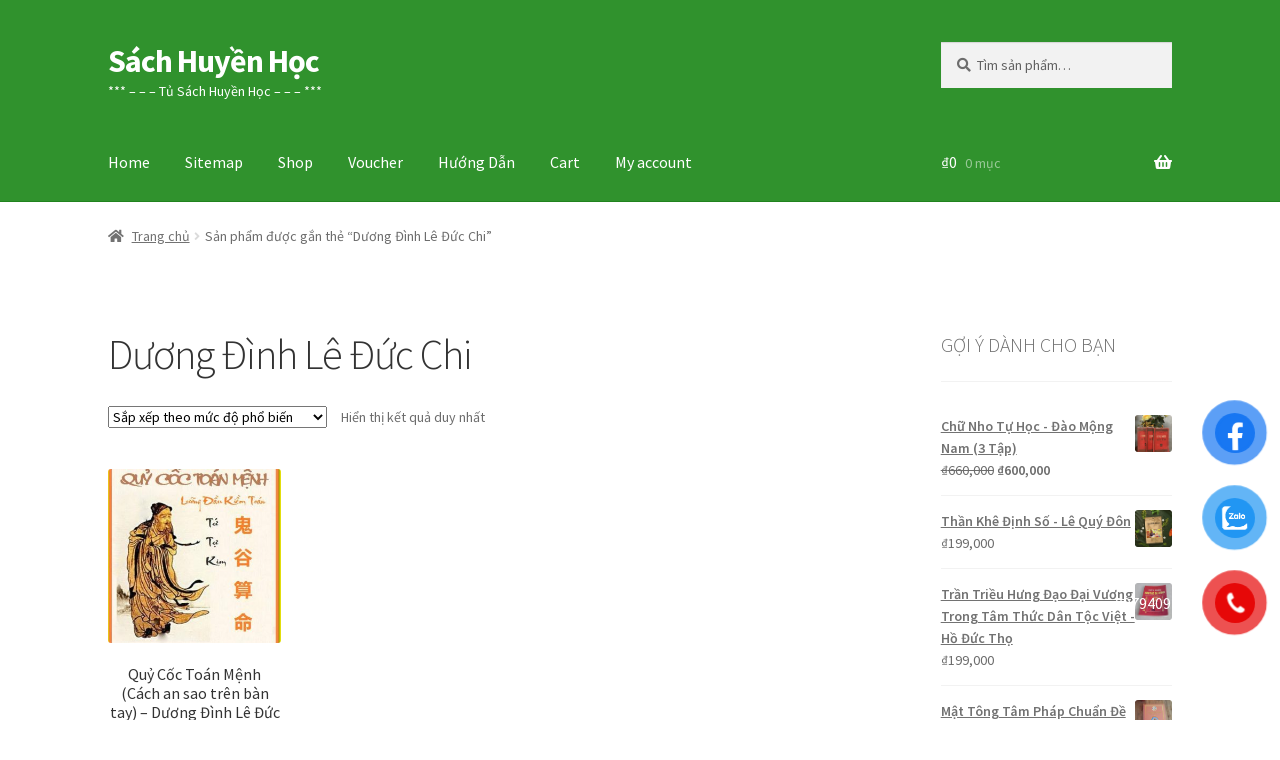

--- FILE ---
content_type: text/html; charset=UTF-8
request_url: https://sachhuyenhoc.info/tu-khoa/duong-dinh-le-duc-chi/
body_size: 16895
content:

<!doctype html>
<html lang="vi">
<head>
<meta charset="UTF-8">
<meta name="viewport" content="width=device-width, initial-scale=1">
<link rel="profile" href="https://gmpg.org/xfn/11">
<link rel="pingback" href="https://sachhuyenhoc.info/xmlrpc.php">

<meta name='robots' content='index, follow, max-image-preview:large, max-snippet:-1, max-video-preview:-1' />

	<!-- This site is optimized with the Yoast SEO plugin v26.8 - https://yoast.com/product/yoast-seo-wordpress/ -->
	<title>Dương Đình Lê Đức Chi Archives - Sách Huyền Học</title>
	<link rel="canonical" href="https://sachhuyenhoc.info/tu-khoa/duong-dinh-le-duc-chi/" />
	<meta property="og:locale" content="vi_VN" />
	<meta property="og:type" content="article" />
	<meta property="og:title" content="Dương Đình Lê Đức Chi Archives - Sách Huyền Học" />
	<meta property="og:url" content="https://sachhuyenhoc.info/tu-khoa/duong-dinh-le-duc-chi/" />
	<meta property="og:site_name" content="Sách Huyền Học" />
	<meta name="twitter:card" content="summary_large_image" />
	<meta name="twitter:site" content="@Cashflowtphcm" />
	<script type="application/ld+json" class="yoast-schema-graph">{"@context":"https://schema.org","@graph":[{"@type":"CollectionPage","@id":"https://sachhuyenhoc.info/tu-khoa/duong-dinh-le-duc-chi/","url":"https://sachhuyenhoc.info/tu-khoa/duong-dinh-le-duc-chi/","name":"Dương Đình Lê Đức Chi Archives - Sách Huyền Học","isPartOf":{"@id":"https://sachhuyenhoc.info/#website"},"primaryImageOfPage":{"@id":"https://sachhuyenhoc.info/tu-khoa/duong-dinh-le-duc-chi/#primaryimage"},"image":{"@id":"https://sachhuyenhoc.info/tu-khoa/duong-dinh-le-duc-chi/#primaryimage"},"thumbnailUrl":"https://sachhuyenhoc.info/wp-content/uploads/2020/05/quy-coc-toan-menh.jpg","breadcrumb":{"@id":"https://sachhuyenhoc.info/tu-khoa/duong-dinh-le-duc-chi/#breadcrumb"},"inLanguage":"vi"},{"@type":"ImageObject","inLanguage":"vi","@id":"https://sachhuyenhoc.info/tu-khoa/duong-dinh-le-duc-chi/#primaryimage","url":"https://sachhuyenhoc.info/wp-content/uploads/2020/05/quy-coc-toan-menh.jpg","contentUrl":"https://sachhuyenhoc.info/wp-content/uploads/2020/05/quy-coc-toan-menh.jpg","width":558,"height":829},{"@type":"BreadcrumbList","@id":"https://sachhuyenhoc.info/tu-khoa/duong-dinh-le-duc-chi/#breadcrumb","itemListElement":[{"@type":"ListItem","position":1,"name":"Home","item":"https://sachhuyenhoc.info/"},{"@type":"ListItem","position":2,"name":"Dương Đình Lê Đức Chi"}]},{"@type":"WebSite","@id":"https://sachhuyenhoc.info/#website","url":"https://sachhuyenhoc.info/","name":"Sách Huyền Học","description":"***    - - - Tủ Sách Huyền Học - - -    ***","publisher":{"@id":"https://sachhuyenhoc.info/#organization"},"potentialAction":[{"@type":"SearchAction","target":{"@type":"EntryPoint","urlTemplate":"https://sachhuyenhoc.info/?s={search_term_string}"},"query-input":{"@type":"PropertyValueSpecification","valueRequired":true,"valueName":"search_term_string"}}],"inLanguage":"vi"},{"@type":"Organization","@id":"https://sachhuyenhoc.info/#organization","name":"SÁCH HUYỀN HỌC","url":"https://sachhuyenhoc.info/","logo":{"@type":"ImageObject","inLanguage":"vi","@id":"https://sachhuyenhoc.info/#/schema/logo/image/","url":"https://sachhuyenhoc.info/wp-content/uploads/2020/07/Logo-sach-huyen-hoc.jpg","contentUrl":"https://sachhuyenhoc.info/wp-content/uploads/2020/07/Logo-sach-huyen-hoc.jpg","width":2126,"height":2126,"caption":"SÁCH HUYỀN HỌC"},"image":{"@id":"https://sachhuyenhoc.info/#/schema/logo/image/"},"sameAs":["https://www.facebook.com/sachhuyenhoccom/","https://x.com/Cashflowtphcm","https://www.instagram.com/sachhuyenhoc/","https://www.linkedin.com/in/truongvantuan/","https://www.pinterest.com/cabntsch/","https://www.youtube.com/channel/UCKd1emFcHrf9VM5gvSRnVCQ"]}]}</script>
	<!-- / Yoast SEO plugin. -->


<link rel='dns-prefetch' href='//fonts.googleapis.com' />
<link rel="alternate" type="application/rss+xml" title="Dòng thông tin Sách Huyền Học &raquo;" href="https://sachhuyenhoc.info/feed/" />
<link rel="alternate" type="application/rss+xml" title="Sách Huyền Học &raquo; Dòng bình luận" href="https://sachhuyenhoc.info/comments/feed/" />
<link rel="alternate" type="application/rss+xml" title="Nguồn cấp Sách Huyền Học &raquo; Dương Đình Lê Đức Chi Thẻ" href="https://sachhuyenhoc.info/tu-khoa/duong-dinh-le-duc-chi/feed/" />
<style id='wp-img-auto-sizes-contain-inline-css'>
img:is([sizes=auto i],[sizes^="auto," i]){contain-intrinsic-size:3000px 1500px}
/*# sourceURL=wp-img-auto-sizes-contain-inline-css */
</style>

<style id='wp-emoji-styles-inline-css'>

	img.wp-smiley, img.emoji {
		display: inline !important;
		border: none !important;
		box-shadow: none !important;
		height: 1em !important;
		width: 1em !important;
		margin: 0 0.07em !important;
		vertical-align: -0.1em !important;
		background: none !important;
		padding: 0 !important;
	}
/*# sourceURL=wp-emoji-styles-inline-css */
</style>
<link rel='stylesheet' id='wp-block-library-css' href='https://sachhuyenhoc.info/wp-includes/css/dist/block-library/style.min.css?ver=6.9' media='all' />
<link rel='stylesheet' id='wc-blocks-style-css' href='https://sachhuyenhoc.info/wp-content/plugins/woocommerce/assets/client/blocks/wc-blocks.css?ver=wc-10.4.3' media='all' />
<style id='global-styles-inline-css'>
:root{--wp--preset--aspect-ratio--square: 1;--wp--preset--aspect-ratio--4-3: 4/3;--wp--preset--aspect-ratio--3-4: 3/4;--wp--preset--aspect-ratio--3-2: 3/2;--wp--preset--aspect-ratio--2-3: 2/3;--wp--preset--aspect-ratio--16-9: 16/9;--wp--preset--aspect-ratio--9-16: 9/16;--wp--preset--color--black: #000000;--wp--preset--color--cyan-bluish-gray: #abb8c3;--wp--preset--color--white: #ffffff;--wp--preset--color--pale-pink: #f78da7;--wp--preset--color--vivid-red: #cf2e2e;--wp--preset--color--luminous-vivid-orange: #ff6900;--wp--preset--color--luminous-vivid-amber: #fcb900;--wp--preset--color--light-green-cyan: #7bdcb5;--wp--preset--color--vivid-green-cyan: #00d084;--wp--preset--color--pale-cyan-blue: #8ed1fc;--wp--preset--color--vivid-cyan-blue: #0693e3;--wp--preset--color--vivid-purple: #9b51e0;--wp--preset--gradient--vivid-cyan-blue-to-vivid-purple: linear-gradient(135deg,rgb(6,147,227) 0%,rgb(155,81,224) 100%);--wp--preset--gradient--light-green-cyan-to-vivid-green-cyan: linear-gradient(135deg,rgb(122,220,180) 0%,rgb(0,208,130) 100%);--wp--preset--gradient--luminous-vivid-amber-to-luminous-vivid-orange: linear-gradient(135deg,rgb(252,185,0) 0%,rgb(255,105,0) 100%);--wp--preset--gradient--luminous-vivid-orange-to-vivid-red: linear-gradient(135deg,rgb(255,105,0) 0%,rgb(207,46,46) 100%);--wp--preset--gradient--very-light-gray-to-cyan-bluish-gray: linear-gradient(135deg,rgb(238,238,238) 0%,rgb(169,184,195) 100%);--wp--preset--gradient--cool-to-warm-spectrum: linear-gradient(135deg,rgb(74,234,220) 0%,rgb(151,120,209) 20%,rgb(207,42,186) 40%,rgb(238,44,130) 60%,rgb(251,105,98) 80%,rgb(254,248,76) 100%);--wp--preset--gradient--blush-light-purple: linear-gradient(135deg,rgb(255,206,236) 0%,rgb(152,150,240) 100%);--wp--preset--gradient--blush-bordeaux: linear-gradient(135deg,rgb(254,205,165) 0%,rgb(254,45,45) 50%,rgb(107,0,62) 100%);--wp--preset--gradient--luminous-dusk: linear-gradient(135deg,rgb(255,203,112) 0%,rgb(199,81,192) 50%,rgb(65,88,208) 100%);--wp--preset--gradient--pale-ocean: linear-gradient(135deg,rgb(255,245,203) 0%,rgb(182,227,212) 50%,rgb(51,167,181) 100%);--wp--preset--gradient--electric-grass: linear-gradient(135deg,rgb(202,248,128) 0%,rgb(113,206,126) 100%);--wp--preset--gradient--midnight: linear-gradient(135deg,rgb(2,3,129) 0%,rgb(40,116,252) 100%);--wp--preset--font-size--small: 14px;--wp--preset--font-size--medium: 23px;--wp--preset--font-size--large: 26px;--wp--preset--font-size--x-large: 42px;--wp--preset--font-size--normal: 16px;--wp--preset--font-size--huge: 37px;--wp--preset--spacing--20: 0.44rem;--wp--preset--spacing--30: 0.67rem;--wp--preset--spacing--40: 1rem;--wp--preset--spacing--50: 1.5rem;--wp--preset--spacing--60: 2.25rem;--wp--preset--spacing--70: 3.38rem;--wp--preset--spacing--80: 5.06rem;--wp--preset--shadow--natural: 6px 6px 9px rgba(0, 0, 0, 0.2);--wp--preset--shadow--deep: 12px 12px 50px rgba(0, 0, 0, 0.4);--wp--preset--shadow--sharp: 6px 6px 0px rgba(0, 0, 0, 0.2);--wp--preset--shadow--outlined: 6px 6px 0px -3px rgb(255, 255, 255), 6px 6px rgb(0, 0, 0);--wp--preset--shadow--crisp: 6px 6px 0px rgb(0, 0, 0);}:root :where(.is-layout-flow) > :first-child{margin-block-start: 0;}:root :where(.is-layout-flow) > :last-child{margin-block-end: 0;}:root :where(.is-layout-flow) > *{margin-block-start: 24px;margin-block-end: 0;}:root :where(.is-layout-constrained) > :first-child{margin-block-start: 0;}:root :where(.is-layout-constrained) > :last-child{margin-block-end: 0;}:root :where(.is-layout-constrained) > *{margin-block-start: 24px;margin-block-end: 0;}:root :where(.is-layout-flex){gap: 24px;}:root :where(.is-layout-grid){gap: 24px;}body .is-layout-flex{display: flex;}.is-layout-flex{flex-wrap: wrap;align-items: center;}.is-layout-flex > :is(*, div){margin: 0;}body .is-layout-grid{display: grid;}.is-layout-grid > :is(*, div){margin: 0;}.has-black-color{color: var(--wp--preset--color--black) !important;}.has-cyan-bluish-gray-color{color: var(--wp--preset--color--cyan-bluish-gray) !important;}.has-white-color{color: var(--wp--preset--color--white) !important;}.has-pale-pink-color{color: var(--wp--preset--color--pale-pink) !important;}.has-vivid-red-color{color: var(--wp--preset--color--vivid-red) !important;}.has-luminous-vivid-orange-color{color: var(--wp--preset--color--luminous-vivid-orange) !important;}.has-luminous-vivid-amber-color{color: var(--wp--preset--color--luminous-vivid-amber) !important;}.has-light-green-cyan-color{color: var(--wp--preset--color--light-green-cyan) !important;}.has-vivid-green-cyan-color{color: var(--wp--preset--color--vivid-green-cyan) !important;}.has-pale-cyan-blue-color{color: var(--wp--preset--color--pale-cyan-blue) !important;}.has-vivid-cyan-blue-color{color: var(--wp--preset--color--vivid-cyan-blue) !important;}.has-vivid-purple-color{color: var(--wp--preset--color--vivid-purple) !important;}.has-black-background-color{background-color: var(--wp--preset--color--black) !important;}.has-cyan-bluish-gray-background-color{background-color: var(--wp--preset--color--cyan-bluish-gray) !important;}.has-white-background-color{background-color: var(--wp--preset--color--white) !important;}.has-pale-pink-background-color{background-color: var(--wp--preset--color--pale-pink) !important;}.has-vivid-red-background-color{background-color: var(--wp--preset--color--vivid-red) !important;}.has-luminous-vivid-orange-background-color{background-color: var(--wp--preset--color--luminous-vivid-orange) !important;}.has-luminous-vivid-amber-background-color{background-color: var(--wp--preset--color--luminous-vivid-amber) !important;}.has-light-green-cyan-background-color{background-color: var(--wp--preset--color--light-green-cyan) !important;}.has-vivid-green-cyan-background-color{background-color: var(--wp--preset--color--vivid-green-cyan) !important;}.has-pale-cyan-blue-background-color{background-color: var(--wp--preset--color--pale-cyan-blue) !important;}.has-vivid-cyan-blue-background-color{background-color: var(--wp--preset--color--vivid-cyan-blue) !important;}.has-vivid-purple-background-color{background-color: var(--wp--preset--color--vivid-purple) !important;}.has-black-border-color{border-color: var(--wp--preset--color--black) !important;}.has-cyan-bluish-gray-border-color{border-color: var(--wp--preset--color--cyan-bluish-gray) !important;}.has-white-border-color{border-color: var(--wp--preset--color--white) !important;}.has-pale-pink-border-color{border-color: var(--wp--preset--color--pale-pink) !important;}.has-vivid-red-border-color{border-color: var(--wp--preset--color--vivid-red) !important;}.has-luminous-vivid-orange-border-color{border-color: var(--wp--preset--color--luminous-vivid-orange) !important;}.has-luminous-vivid-amber-border-color{border-color: var(--wp--preset--color--luminous-vivid-amber) !important;}.has-light-green-cyan-border-color{border-color: var(--wp--preset--color--light-green-cyan) !important;}.has-vivid-green-cyan-border-color{border-color: var(--wp--preset--color--vivid-green-cyan) !important;}.has-pale-cyan-blue-border-color{border-color: var(--wp--preset--color--pale-cyan-blue) !important;}.has-vivid-cyan-blue-border-color{border-color: var(--wp--preset--color--vivid-cyan-blue) !important;}.has-vivid-purple-border-color{border-color: var(--wp--preset--color--vivid-purple) !important;}.has-vivid-cyan-blue-to-vivid-purple-gradient-background{background: var(--wp--preset--gradient--vivid-cyan-blue-to-vivid-purple) !important;}.has-light-green-cyan-to-vivid-green-cyan-gradient-background{background: var(--wp--preset--gradient--light-green-cyan-to-vivid-green-cyan) !important;}.has-luminous-vivid-amber-to-luminous-vivid-orange-gradient-background{background: var(--wp--preset--gradient--luminous-vivid-amber-to-luminous-vivid-orange) !important;}.has-luminous-vivid-orange-to-vivid-red-gradient-background{background: var(--wp--preset--gradient--luminous-vivid-orange-to-vivid-red) !important;}.has-very-light-gray-to-cyan-bluish-gray-gradient-background{background: var(--wp--preset--gradient--very-light-gray-to-cyan-bluish-gray) !important;}.has-cool-to-warm-spectrum-gradient-background{background: var(--wp--preset--gradient--cool-to-warm-spectrum) !important;}.has-blush-light-purple-gradient-background{background: var(--wp--preset--gradient--blush-light-purple) !important;}.has-blush-bordeaux-gradient-background{background: var(--wp--preset--gradient--blush-bordeaux) !important;}.has-luminous-dusk-gradient-background{background: var(--wp--preset--gradient--luminous-dusk) !important;}.has-pale-ocean-gradient-background{background: var(--wp--preset--gradient--pale-ocean) !important;}.has-electric-grass-gradient-background{background: var(--wp--preset--gradient--electric-grass) !important;}.has-midnight-gradient-background{background: var(--wp--preset--gradient--midnight) !important;}.has-small-font-size{font-size: var(--wp--preset--font-size--small) !important;}.has-medium-font-size{font-size: var(--wp--preset--font-size--medium) !important;}.has-large-font-size{font-size: var(--wp--preset--font-size--large) !important;}.has-x-large-font-size{font-size: var(--wp--preset--font-size--x-large) !important;}
/*# sourceURL=global-styles-inline-css */
</style>

<style id='classic-theme-styles-inline-css'>
/*! This file is auto-generated */
.wp-block-button__link{color:#fff;background-color:#32373c;border-radius:9999px;box-shadow:none;text-decoration:none;padding:calc(.667em + 2px) calc(1.333em + 2px);font-size:1.125em}.wp-block-file__button{background:#32373c;color:#fff;text-decoration:none}
/*# sourceURL=/wp-includes/css/classic-themes.min.css */
</style>
<link rel='stylesheet' id='storefront-gutenberg-blocks-css' href='https://sachhuyenhoc.info/wp-content/themes/storefront/assets/css/base/gutenberg-blocks.css?ver=4.6.2' media='all' />
<style id='storefront-gutenberg-blocks-inline-css'>

				.wp-block-button__link:not(.has-text-color) {
					color: #333333;
				}

				.wp-block-button__link:not(.has-text-color):hover,
				.wp-block-button__link:not(.has-text-color):focus,
				.wp-block-button__link:not(.has-text-color):active {
					color: #333333;
				}

				.wp-block-button__link:not(.has-background) {
					background-color: #eeeeee;
				}

				.wp-block-button__link:not(.has-background):hover,
				.wp-block-button__link:not(.has-background):focus,
				.wp-block-button__link:not(.has-background):active {
					border-color: #d5d5d5;
					background-color: #d5d5d5;
				}

				.wc-block-grid__products .wc-block-grid__product .wp-block-button__link {
					background-color: #eeeeee;
					border-color: #eeeeee;
					color: #333333;
				}

				.wp-block-quote footer,
				.wp-block-quote cite,
				.wp-block-quote__citation {
					color: #6d6d6d;
				}

				.wp-block-pullquote cite,
				.wp-block-pullquote footer,
				.wp-block-pullquote__citation {
					color: #6d6d6d;
				}

				.wp-block-image figcaption {
					color: #6d6d6d;
				}

				.wp-block-separator.is-style-dots::before {
					color: #333333;
				}

				.wp-block-file a.wp-block-file__button {
					color: #333333;
					background-color: #eeeeee;
					border-color: #eeeeee;
				}

				.wp-block-file a.wp-block-file__button:hover,
				.wp-block-file a.wp-block-file__button:focus,
				.wp-block-file a.wp-block-file__button:active {
					color: #333333;
					background-color: #d5d5d5;
				}

				.wp-block-code,
				.wp-block-preformatted pre {
					color: #6d6d6d;
				}

				.wp-block-table:not( .has-background ):not( .is-style-stripes ) tbody tr:nth-child(2n) td {
					background-color: #fdfdfd;
				}

				.wp-block-cover .wp-block-cover__inner-container h1:not(.has-text-color),
				.wp-block-cover .wp-block-cover__inner-container h2:not(.has-text-color),
				.wp-block-cover .wp-block-cover__inner-container h3:not(.has-text-color),
				.wp-block-cover .wp-block-cover__inner-container h4:not(.has-text-color),
				.wp-block-cover .wp-block-cover__inner-container h5:not(.has-text-color),
				.wp-block-cover .wp-block-cover__inner-container h6:not(.has-text-color) {
					color: #000000;
				}

				div.wc-block-components-price-slider__range-input-progress,
				.rtl .wc-block-components-price-slider__range-input-progress {
					--range-color: #7f54b3;
				}

				/* Target only IE11 */
				@media all and (-ms-high-contrast: none), (-ms-high-contrast: active) {
					.wc-block-components-price-slider__range-input-progress {
						background: #7f54b3;
					}
				}

				.wc-block-components-button:not(.is-link) {
					background-color: #333333;
					color: #ffffff;
				}

				.wc-block-components-button:not(.is-link):hover,
				.wc-block-components-button:not(.is-link):focus,
				.wc-block-components-button:not(.is-link):active {
					background-color: #1a1a1a;
					color: #ffffff;
				}

				.wc-block-components-button:not(.is-link):disabled {
					background-color: #333333;
					color: #ffffff;
				}

				.wc-block-cart__submit-container {
					background-color: #ffffff;
				}

				.wc-block-cart__submit-container::before {
					color: rgba(220,220,220,0.5);
				}

				.wc-block-components-order-summary-item__quantity {
					background-color: #ffffff;
					border-color: #6d6d6d;
					box-shadow: 0 0 0 2px #ffffff;
					color: #6d6d6d;
				}
			
/*# sourceURL=storefront-gutenberg-blocks-inline-css */
</style>
<link rel='stylesheet' id='cr-frontend-css-css' href='https://sachhuyenhoc.info/wp-content/plugins/customer-reviews-woocommerce/css/frontend.css?ver=5.97.0' media='all' />
<link rel='stylesheet' id='premmerce_search_css-css' href='https://sachhuyenhoc.info/wp-content/plugins/premmerce-search/assets/frontend/css/autocomplete.css?ver=6.9' media='all' />
<style id='woocommerce-inline-inline-css'>
.woocommerce form .form-row .required { visibility: visible; }
/*# sourceURL=woocommerce-inline-inline-css */
</style>
<link rel='stylesheet' id='pzf-style-css' href='https://sachhuyenhoc.info/wp-content/plugins/button-contact-vr/legacy/css/style.css?ver=1' media='all' />
<link rel='stylesheet' id='storefront-style-css' href='https://sachhuyenhoc.info/wp-content/themes/storefront/style.css?ver=4.6.2' media='all' />
<style id='storefront-style-inline-css'>

			.main-navigation ul li a,
			.site-title a,
			ul.menu li a,
			.site-branding h1 a,
			button.menu-toggle,
			button.menu-toggle:hover,
			.handheld-navigation .dropdown-toggle {
				color: #ffffff;
			}

			button.menu-toggle,
			button.menu-toggle:hover {
				border-color: #ffffff;
			}

			.main-navigation ul li a:hover,
			.main-navigation ul li:hover > a,
			.site-title a:hover,
			.site-header ul.menu li.current-menu-item > a {
				color: #ffffff;
			}

			table:not( .has-background ) th {
				background-color: #f8f8f8;
			}

			table:not( .has-background ) tbody td {
				background-color: #fdfdfd;
			}

			table:not( .has-background ) tbody tr:nth-child(2n) td,
			fieldset,
			fieldset legend {
				background-color: #fbfbfb;
			}

			.site-header,
			.secondary-navigation ul ul,
			.main-navigation ul.menu > li.menu-item-has-children:after,
			.secondary-navigation ul.menu ul,
			.storefront-handheld-footer-bar,
			.storefront-handheld-footer-bar ul li > a,
			.storefront-handheld-footer-bar ul li.search .site-search,
			button.menu-toggle,
			button.menu-toggle:hover {
				background-color: #30922d;
			}

			p.site-description,
			.site-header,
			.storefront-handheld-footer-bar {
				color: #ffffff;
			}

			button.menu-toggle:after,
			button.menu-toggle:before,
			button.menu-toggle span:before {
				background-color: #ffffff;
			}

			h1, h2, h3, h4, h5, h6, .wc-block-grid__product-title {
				color: #333333;
			}

			.widget h1 {
				border-bottom-color: #333333;
			}

			body,
			.secondary-navigation a {
				color: #6d6d6d;
			}

			.widget-area .widget a,
			.hentry .entry-header .posted-on a,
			.hentry .entry-header .post-author a,
			.hentry .entry-header .post-comments a,
			.hentry .entry-header .byline a {
				color: #727272;
			}

			a {
				color: #7f54b3;
			}

			a:focus,
			button:focus,
			.button.alt:focus,
			input:focus,
			textarea:focus,
			input[type="button"]:focus,
			input[type="reset"]:focus,
			input[type="submit"]:focus,
			input[type="email"]:focus,
			input[type="tel"]:focus,
			input[type="url"]:focus,
			input[type="password"]:focus,
			input[type="search"]:focus {
				outline-color: #7f54b3;
			}

			button, input[type="button"], input[type="reset"], input[type="submit"], .button, .widget a.button {
				background-color: #eeeeee;
				border-color: #eeeeee;
				color: #333333;
			}

			button:hover, input[type="button"]:hover, input[type="reset"]:hover, input[type="submit"]:hover, .button:hover, .widget a.button:hover {
				background-color: #d5d5d5;
				border-color: #d5d5d5;
				color: #333333;
			}

			button.alt, input[type="button"].alt, input[type="reset"].alt, input[type="submit"].alt, .button.alt, .widget-area .widget a.button.alt {
				background-color: #333333;
				border-color: #333333;
				color: #ffffff;
			}

			button.alt:hover, input[type="button"].alt:hover, input[type="reset"].alt:hover, input[type="submit"].alt:hover, .button.alt:hover, .widget-area .widget a.button.alt:hover {
				background-color: #1a1a1a;
				border-color: #1a1a1a;
				color: #ffffff;
			}

			.pagination .page-numbers li .page-numbers.current {
				background-color: #e6e6e6;
				color: #636363;
			}

			#comments .comment-list .comment-content .comment-text {
				background-color: #f8f8f8;
			}

			.site-footer {
				background-color: #f0f0f0;
				color: #6d6d6d;
			}

			.site-footer a:not(.button):not(.components-button) {
				color: #333333;
			}

			.site-footer .storefront-handheld-footer-bar a:not(.button):not(.components-button) {
				color: #ffffff;
			}

			.site-footer h1, .site-footer h2, .site-footer h3, .site-footer h4, .site-footer h5, .site-footer h6, .site-footer .widget .widget-title, .site-footer .widget .widgettitle {
				color: #333333;
			}

			.page-template-template-homepage.has-post-thumbnail .type-page.has-post-thumbnail .entry-title {
				color: #000000;
			}

			.page-template-template-homepage.has-post-thumbnail .type-page.has-post-thumbnail .entry-content {
				color: #000000;
			}

			@media screen and ( min-width: 768px ) {
				.secondary-navigation ul.menu a:hover {
					color: #ffffff;
				}

				.secondary-navigation ul.menu a {
					color: #ffffff;
				}

				.main-navigation ul.menu ul.sub-menu,
				.main-navigation ul.nav-menu ul.children {
					background-color: #21831e;
				}

				.site-header {
					border-bottom-color: #21831e;
				}
			}
/*# sourceURL=storefront-style-inline-css */
</style>
<link rel='stylesheet' id='storefront-icons-css' href='https://sachhuyenhoc.info/wp-content/themes/storefront/assets/css/base/icons.css?ver=4.6.2' media='all' />
<link rel='stylesheet' id='storefront-fonts-css' href='https://fonts.googleapis.com/css?family=Source+Sans+Pro%3A400%2C300%2C300italic%2C400italic%2C600%2C700%2C900&#038;subset=latin%2Clatin-ext&#038;ver=4.6.2' media='all' />
<link rel='stylesheet' id='storefront-woocommerce-style-css' href='https://sachhuyenhoc.info/wp-content/themes/storefront/assets/css/woocommerce/woocommerce.css?ver=4.6.2' media='all' />
<style id='storefront-woocommerce-style-inline-css'>
@font-face {
				font-family: star;
				src: url(https://sachhuyenhoc.info/wp-content/plugins/woocommerce/assets/fonts/star.eot);
				src:
					url(https://sachhuyenhoc.info/wp-content/plugins/woocommerce/assets/fonts/star.eot?#iefix) format("embedded-opentype"),
					url(https://sachhuyenhoc.info/wp-content/plugins/woocommerce/assets/fonts/star.woff) format("woff"),
					url(https://sachhuyenhoc.info/wp-content/plugins/woocommerce/assets/fonts/star.ttf) format("truetype"),
					url(https://sachhuyenhoc.info/wp-content/plugins/woocommerce/assets/fonts/star.svg#star) format("svg");
				font-weight: 400;
				font-style: normal;
			}
			@font-face {
				font-family: WooCommerce;
				src: url(https://sachhuyenhoc.info/wp-content/plugins/woocommerce/assets/fonts/WooCommerce.eot);
				src:
					url(https://sachhuyenhoc.info/wp-content/plugins/woocommerce/assets/fonts/WooCommerce.eot?#iefix) format("embedded-opentype"),
					url(https://sachhuyenhoc.info/wp-content/plugins/woocommerce/assets/fonts/WooCommerce.woff) format("woff"),
					url(https://sachhuyenhoc.info/wp-content/plugins/woocommerce/assets/fonts/WooCommerce.ttf) format("truetype"),
					url(https://sachhuyenhoc.info/wp-content/plugins/woocommerce/assets/fonts/WooCommerce.svg#WooCommerce) format("svg");
				font-weight: 400;
				font-style: normal;
			}

			a.cart-contents,
			.site-header-cart .widget_shopping_cart a {
				color: #ffffff;
			}

			a.cart-contents:hover,
			.site-header-cart .widget_shopping_cart a:hover,
			.site-header-cart:hover > li > a {
				color: #ffffff;
			}

			table.cart td.product-remove,
			table.cart td.actions {
				border-top-color: #ffffff;
			}

			.storefront-handheld-footer-bar ul li.cart .count {
				background-color: #ffffff;
				color: #30922d;
				border-color: #30922d;
			}

			.woocommerce-tabs ul.tabs li.active a,
			ul.products li.product .price,
			.onsale,
			.wc-block-grid__product-onsale,
			.widget_search form:before,
			.widget_product_search form:before {
				color: #6d6d6d;
			}

			.woocommerce-breadcrumb a,
			a.woocommerce-review-link,
			.product_meta a {
				color: #727272;
			}

			.wc-block-grid__product-onsale,
			.onsale {
				border-color: #6d6d6d;
			}

			.star-rating span:before,
			.quantity .plus, .quantity .minus,
			p.stars a:hover:after,
			p.stars a:after,
			.star-rating span:before,
			#payment .payment_methods li input[type=radio]:first-child:checked+label:before {
				color: #7f54b3;
			}

			.widget_price_filter .ui-slider .ui-slider-range,
			.widget_price_filter .ui-slider .ui-slider-handle {
				background-color: #7f54b3;
			}

			.order_details {
				background-color: #f8f8f8;
			}

			.order_details > li {
				border-bottom: 1px dotted #e3e3e3;
			}

			.order_details:before,
			.order_details:after {
				background: -webkit-linear-gradient(transparent 0,transparent 0),-webkit-linear-gradient(135deg,#f8f8f8 33.33%,transparent 33.33%),-webkit-linear-gradient(45deg,#f8f8f8 33.33%,transparent 33.33%)
			}

			#order_review {
				background-color: #ffffff;
			}

			#payment .payment_methods > li .payment_box,
			#payment .place-order {
				background-color: #fafafa;
			}

			#payment .payment_methods > li:not(.woocommerce-notice) {
				background-color: #f5f5f5;
			}

			#payment .payment_methods > li:not(.woocommerce-notice):hover {
				background-color: #f0f0f0;
			}

			.woocommerce-pagination .page-numbers li .page-numbers.current {
				background-color: #e6e6e6;
				color: #636363;
			}

			.wc-block-grid__product-onsale,
			.onsale,
			.woocommerce-pagination .page-numbers li .page-numbers:not(.current) {
				color: #6d6d6d;
			}

			p.stars a:before,
			p.stars a:hover~a:before,
			p.stars.selected a.active~a:before {
				color: #6d6d6d;
			}

			p.stars.selected a.active:before,
			p.stars:hover a:before,
			p.stars.selected a:not(.active):before,
			p.stars.selected a.active:before {
				color: #7f54b3;
			}

			.single-product div.product .woocommerce-product-gallery .woocommerce-product-gallery__trigger {
				background-color: #eeeeee;
				color: #333333;
			}

			.single-product div.product .woocommerce-product-gallery .woocommerce-product-gallery__trigger:hover {
				background-color: #d5d5d5;
				border-color: #d5d5d5;
				color: #333333;
			}

			.button.added_to_cart:focus,
			.button.wc-forward:focus {
				outline-color: #7f54b3;
			}

			.added_to_cart,
			.site-header-cart .widget_shopping_cart a.button,
			.wc-block-grid__products .wc-block-grid__product .wp-block-button__link {
				background-color: #eeeeee;
				border-color: #eeeeee;
				color: #333333;
			}

			.added_to_cart:hover,
			.site-header-cart .widget_shopping_cart a.button:hover,
			.wc-block-grid__products .wc-block-grid__product .wp-block-button__link:hover {
				background-color: #d5d5d5;
				border-color: #d5d5d5;
				color: #333333;
			}

			.added_to_cart.alt, .added_to_cart, .widget a.button.checkout {
				background-color: #333333;
				border-color: #333333;
				color: #ffffff;
			}

			.added_to_cart.alt:hover, .added_to_cart:hover, .widget a.button.checkout:hover {
				background-color: #1a1a1a;
				border-color: #1a1a1a;
				color: #ffffff;
			}

			.button.loading {
				color: #eeeeee;
			}

			.button.loading:hover {
				background-color: #eeeeee;
			}

			.button.loading:after {
				color: #333333;
			}

			@media screen and ( min-width: 768px ) {
				.site-header-cart .widget_shopping_cart,
				.site-header .product_list_widget li .quantity {
					color: #ffffff;
				}

				.site-header-cart .widget_shopping_cart .buttons,
				.site-header-cart .widget_shopping_cart .total {
					background-color: #268823;
				}

				.site-header-cart .widget_shopping_cart {
					background-color: #21831e;
				}
			}
				.storefront-product-pagination a {
					color: #6d6d6d;
					background-color: #ffffff;
				}
				.storefront-sticky-add-to-cart {
					color: #6d6d6d;
					background-color: #ffffff;
				}

				.storefront-sticky-add-to-cart a:not(.button) {
					color: #ffffff;
				}
/*# sourceURL=storefront-woocommerce-style-inline-css */
</style>
<link rel='stylesheet' id='storefront-woocommerce-brands-style-css' href='https://sachhuyenhoc.info/wp-content/themes/storefront/assets/css/woocommerce/extensions/brands.css?ver=4.6.2' media='all' />
<script src="https://sachhuyenhoc.info/wp-includes/js/jquery/jquery.min.js?ver=3.7.1" id="jquery-core-js"></script>
<script src="https://sachhuyenhoc.info/wp-includes/js/jquery/jquery-migrate.min.js?ver=3.4.1" id="jquery-migrate-js"></script>
<script src="https://sachhuyenhoc.info/wp-includes/js/jquery/ui/core.min.js?ver=1.13.3" id="jquery-ui-core-js"></script>
<script src="https://sachhuyenhoc.info/wp-includes/js/jquery/ui/menu.min.js?ver=1.13.3" id="jquery-ui-menu-js"></script>
<script src="https://sachhuyenhoc.info/wp-includes/js/dist/dom-ready.min.js?ver=f77871ff7694fffea381" id="wp-dom-ready-js"></script>
<script src="https://sachhuyenhoc.info/wp-includes/js/dist/hooks.min.js?ver=dd5603f07f9220ed27f1" id="wp-hooks-js"></script>
<script src="https://sachhuyenhoc.info/wp-includes/js/dist/i18n.min.js?ver=c26c3dc7bed366793375" id="wp-i18n-js"></script>
<script id="wp-i18n-js-after">
wp.i18n.setLocaleData( { 'text direction\u0004ltr': [ 'ltr' ] } );
//# sourceURL=wp-i18n-js-after
</script>
<script id="wp-a11y-js-translations">
( function( domain, translations ) {
	var localeData = translations.locale_data[ domain ] || translations.locale_data.messages;
	localeData[""].domain = domain;
	wp.i18n.setLocaleData( localeData, domain );
} )( "default", {"translation-revision-date":"2025-09-01 09:12:13+0000","generator":"GlotPress\/4.0.3","domain":"messages","locale_data":{"messages":{"":{"domain":"messages","plural-forms":"nplurals=1; plural=0;","lang":"vi_VN"},"Notifications":["Th\u00f4ng b\u00e1o"]}},"comment":{"reference":"wp-includes\/js\/dist\/a11y.js"}} );
//# sourceURL=wp-a11y-js-translations
</script>
<script src="https://sachhuyenhoc.info/wp-includes/js/dist/a11y.min.js?ver=cb460b4676c94bd228ed" id="wp-a11y-js"></script>
<script src="https://sachhuyenhoc.info/wp-includes/js/jquery/ui/autocomplete.min.js?ver=1.13.3" id="jquery-ui-autocomplete-js"></script>
<script id="premmerce_search-js-extra">
var premmerceSearch = {"url":"https://sachhuyenhoc.info/wp-json/premmerce-search/v1/search","minLength":"3","searchField":"","forceProductSearch":"","showAllMessage":"All search results","nonce":"e523dcccab"};
//# sourceURL=premmerce_search-js-extra
</script>
<script src="https://sachhuyenhoc.info/wp-content/plugins/premmerce-search/assets/frontend/js/autocomplete.js?ver=6.9" id="premmerce_search-js"></script>
<script src="https://sachhuyenhoc.info/wp-content/plugins/woocommerce/assets/js/jquery-blockui/jquery.blockUI.min.js?ver=2.7.0-wc.10.4.3" id="wc-jquery-blockui-js" defer data-wp-strategy="defer"></script>
<script id="wc-add-to-cart-js-extra">
var wc_add_to_cart_params = {"ajax_url":"/wp-admin/admin-ajax.php","wc_ajax_url":"/?wc-ajax=%%endpoint%%","i18n_view_cart":"Xem gi\u1ecf h\u00e0ng","cart_url":"https://sachhuyenhoc.info/cart/","is_cart":"","cart_redirect_after_add":"yes"};
//# sourceURL=wc-add-to-cart-js-extra
</script>
<script src="https://sachhuyenhoc.info/wp-content/plugins/woocommerce/assets/js/frontend/add-to-cart.min.js?ver=10.4.3" id="wc-add-to-cart-js" defer data-wp-strategy="defer"></script>
<script src="https://sachhuyenhoc.info/wp-content/plugins/woocommerce/assets/js/js-cookie/js.cookie.min.js?ver=2.1.4-wc.10.4.3" id="wc-js-cookie-js" defer data-wp-strategy="defer"></script>
<script id="woocommerce-js-extra">
var woocommerce_params = {"ajax_url":"/wp-admin/admin-ajax.php","wc_ajax_url":"/?wc-ajax=%%endpoint%%","i18n_password_show":"Hi\u1ec3n th\u1ecb m\u1eadt kh\u1ea9u","i18n_password_hide":"\u1ea8n m\u1eadt kh\u1ea9u"};
//# sourceURL=woocommerce-js-extra
</script>
<script src="https://sachhuyenhoc.info/wp-content/plugins/woocommerce/assets/js/frontend/woocommerce.min.js?ver=10.4.3" id="woocommerce-js" defer data-wp-strategy="defer"></script>
<script id="wc-cart-fragments-js-extra">
var wc_cart_fragments_params = {"ajax_url":"/wp-admin/admin-ajax.php","wc_ajax_url":"/?wc-ajax=%%endpoint%%","cart_hash_key":"wc_cart_hash_60428fb3ec54fd12d77a516b2e7102a6","fragment_name":"wc_fragments_60428fb3ec54fd12d77a516b2e7102a6","request_timeout":"5000"};
//# sourceURL=wc-cart-fragments-js-extra
</script>
<script src="https://sachhuyenhoc.info/wp-content/plugins/woocommerce/assets/js/frontend/cart-fragments.min.js?ver=10.4.3" id="wc-cart-fragments-js" defer data-wp-strategy="defer"></script>
<link rel="https://api.w.org/" href="https://sachhuyenhoc.info/wp-json/" /><link rel="alternate" title="JSON" type="application/json" href="https://sachhuyenhoc.info/wp-json/wp/v2/product_tag/2287" /><link rel="EditURI" type="application/rsd+xml" title="RSD" href="https://sachhuyenhoc.info/xmlrpc.php?rsd" />
<meta name="generator" content="WordPress 6.9" />
<meta name="generator" content="WooCommerce 10.4.3" />
	<noscript><style>.woocommerce-product-gallery{ opacity: 1 !important; }</style></noscript>
	<link rel="icon" href="https://sachhuyenhoc.info/wp-content/uploads/2020/07/cropped-Logo-sach-huyen-hoc-1-32x32.jpg" sizes="32x32" />
<link rel="icon" href="https://sachhuyenhoc.info/wp-content/uploads/2020/07/cropped-Logo-sach-huyen-hoc-1-192x192.jpg" sizes="192x192" />
<link rel="apple-touch-icon" href="https://sachhuyenhoc.info/wp-content/uploads/2020/07/cropped-Logo-sach-huyen-hoc-1-180x180.jpg" />
<meta name="msapplication-TileImage" content="https://sachhuyenhoc.info/wp-content/uploads/2020/07/cropped-Logo-sach-huyen-hoc-1-270x270.jpg" />
</head>

<body data-rsssl=1 class="archive tax-product_tag term-duong-dinh-le-duc-chi term-2287 wp-embed-responsive wp-theme-storefront theme-storefront woocommerce woocommerce-page woocommerce-no-js storefront-secondary-navigation storefront-align-wide right-sidebar woocommerce-active">



<div id="page" class="hfeed site">
	
	<header id="masthead" class="site-header" role="banner" style="">

		<div class="col-full">		<a class="skip-link screen-reader-text" href="#site-navigation">Đi đến Điều hướng</a>
		<a class="skip-link screen-reader-text" href="#content">Chuyển đến nội dung</a>
				<div class="site-branding">
			<div class="beta site-title"><a href="https://sachhuyenhoc.info/" rel="home">Sách Huyền Học</a></div><p class="site-description">***    &#8211; &#8211; &#8211; Tủ Sách Huyền Học &#8211; &#8211; &#8211;    ***</p>		</div>
					<nav class="secondary-navigation" role="navigation" aria-label="Điều hướng Phụ">
							</nav><!-- #site-navigation -->
						<div class="site-search">
				<div class="widget woocommerce widget_product_search"><form role="search" method="get" class="woocommerce-product-search" action="https://sachhuyenhoc.info/">
	<label class="screen-reader-text" for="woocommerce-product-search-field-0">Tìm kiếm:</label>
	<input type="search" id="woocommerce-product-search-field-0" class="search-field" placeholder="Tìm sản phẩm&hellip;" value="" name="s" />
	<button type="submit" value="Tìm kiếm" class="">Tìm kiếm</button>
	<input type="hidden" name="post_type" value="product" />
</form>
</div>			</div>
			</div><div class="storefront-primary-navigation"><div class="col-full">		<nav id="site-navigation" class="main-navigation" role="navigation" aria-label="Thanh điều hướng chính">
		<button id="site-navigation-menu-toggle" class="menu-toggle" aria-controls="site-navigation" aria-expanded="false"><span>Danh mục</span></button>
			<div class="primary-navigation"><ul id="menu-primary-menu" class="menu"><li id="menu-item-6928" class="menu-item menu-item-type-post_type menu-item-object-page menu-item-home menu-item-6928"><a href="https://sachhuyenhoc.info/">Home</a></li>
<li id="menu-item-14120" class="menu-item menu-item-type-custom menu-item-object-custom menu-item-14120"><a href="https://sachhuyenhoc.info/sitemap_index.xml">Sitemap</a></li>
<li id="menu-item-2927" class="menu-item menu-item-type-post_type menu-item-object-page menu-item-2927"><a href="https://sachhuyenhoc.info/shop/">Shop</a></li>
<li id="menu-item-16038" class="menu-item menu-item-type-post_type menu-item-object-page menu-item-16038"><a href="https://sachhuyenhoc.info/voucher/">Voucher</a></li>
<li id="menu-item-15989" class="menu-item menu-item-type-post_type menu-item-object-page menu-item-15989"><a href="https://sachhuyenhoc.info/huong-dan-mua-hang/">Hướng Dẫn</a></li>
<li id="menu-item-2928" class="menu-item menu-item-type-post_type menu-item-object-page menu-item-2928"><a href="https://sachhuyenhoc.info/cart/">Cart</a></li>
<li id="menu-item-2926" class="menu-item menu-item-type-post_type menu-item-object-page menu-item-2926"><a href="https://sachhuyenhoc.info/my-account/">My account</a></li>
</ul></div><div class="handheld-navigation"><ul id="menu-primary-menu-1" class="menu"><li class="menu-item menu-item-type-post_type menu-item-object-page menu-item-home menu-item-6928"><a href="https://sachhuyenhoc.info/">Home</a></li>
<li class="menu-item menu-item-type-custom menu-item-object-custom menu-item-14120"><a href="https://sachhuyenhoc.info/sitemap_index.xml">Sitemap</a></li>
<li class="menu-item menu-item-type-post_type menu-item-object-page menu-item-2927"><a href="https://sachhuyenhoc.info/shop/">Shop</a></li>
<li class="menu-item menu-item-type-post_type menu-item-object-page menu-item-16038"><a href="https://sachhuyenhoc.info/voucher/">Voucher</a></li>
<li class="menu-item menu-item-type-post_type menu-item-object-page menu-item-15989"><a href="https://sachhuyenhoc.info/huong-dan-mua-hang/">Hướng Dẫn</a></li>
<li class="menu-item menu-item-type-post_type menu-item-object-page menu-item-2928"><a href="https://sachhuyenhoc.info/cart/">Cart</a></li>
<li class="menu-item menu-item-type-post_type menu-item-object-page menu-item-2926"><a href="https://sachhuyenhoc.info/my-account/">My account</a></li>
</ul></div>		</nav><!-- #site-navigation -->
				<ul id="site-header-cart" class="site-header-cart menu">
			<li class="">
							<a class="cart-contents" href="https://sachhuyenhoc.info/cart/" title="Xem giỏ hàng của bạn">
								<span class="woocommerce-Price-amount amount"><span class="woocommerce-Price-currencySymbol">&#8363;</span>0</span> <span class="count">0 mục</span>
			</a>
					</li>
			<li>
				<div class="widget woocommerce widget_shopping_cart"><div class="widget_shopping_cart_content"></div></div>			</li>
		</ul>
			</div></div>
	</header><!-- #masthead -->

	<div class="storefront-breadcrumb"><div class="col-full"><nav class="woocommerce-breadcrumb" aria-label="breadcrumbs"><a href="https://sachhuyenhoc.info">Trang chủ</a><span class="breadcrumb-separator"> / </span>Sản phẩm được gắn thẻ &ldquo;Dương Đình Lê Đức Chi&rdquo;</nav></div></div>
	<div id="content" class="site-content" tabindex="-1">
		<div class="col-full">

		<div class="woocommerce"></div>		<div id="primary" class="content-area">
			<main id="main" class="site-main" role="main">
		<header class="woocommerce-products-header">
			<h1 class="woocommerce-products-header__title page-title">Dương Đình Lê Đức Chi</h1>
	
	</header>
<div class="storefront-sorting"><div class="woocommerce-notices-wrapper"></div><form class="woocommerce-ordering" method="get">
		<select
		name="orderby"
		class="orderby"
					aria-label="Đơn hàng của cửa hàng"
			>
					<option value="popularity"  selected='selected'>Sắp xếp theo mức độ phổ biến</option>
					<option value="rating" >Sắp xếp theo xếp hạng trung bình</option>
					<option value="date" >Sắp xếp theo mới nhất</option>
					<option value="price" >Sắp xếp theo giá: thấp đến cao</option>
					<option value="price-desc" >Sắp xếp theo giá: cao đến thấp</option>
			</select>
	<input type="hidden" name="paged" value="1" />
	</form>
<p class="woocommerce-result-count" role="alert" aria-relevant="all" >
	Hiển thị kết quả duy nhất</p>
</div><ul class="products columns-4">
<li class="product type-product post-7512 status-publish first instock product_cat-tu-vi product_tag-duong-dinh-le-duc-chi product_tag-quy-coc-toan-menh has-post-thumbnail sale purchasable product-type-simple">
	<a href="https://sachhuyenhoc.info/san-pham/quy-coc-toan-menh-cach-an-sao-tren-ban-tay-duong-dinh-le-duc-chi/" class="woocommerce-LoopProduct-link woocommerce-loop-product__link"><img width="324" height="324" src="https://sachhuyenhoc.info/wp-content/uploads/2020/05/quy-coc-toan-menh-324x324.jpg" class="attachment-woocommerce_thumbnail size-woocommerce_thumbnail" alt="Quỷ Cốc Toán Mệnh (Cách an sao trên bàn tay) - Dương Đình Lê Đức Chi" decoding="async" fetchpriority="high" srcset="https://sachhuyenhoc.info/wp-content/uploads/2020/05/quy-coc-toan-menh-324x324.jpg 324w, https://sachhuyenhoc.info/wp-content/uploads/2020/05/quy-coc-toan-menh-150x150.jpg 150w, https://sachhuyenhoc.info/wp-content/uploads/2020/05/quy-coc-toan-menh-100x100.jpg 100w" sizes="(max-width: 324px) 100vw, 324px" /><h2 class="woocommerce-loop-product__title">Quỷ Cốc Toán Mệnh (Cách an sao trên bàn tay) &#8211; Dương Đình Lê Đức Chi</h2>
	<span class="onsale">Giảm giá!</span>
	
	<span class="price"><del aria-hidden="true"><span class="woocommerce-Price-amount amount"><bdi><span class="woocommerce-Price-currencySymbol">&#8363;</span>299,000</bdi></span></del> <span class="screen-reader-text">Giá gốc là: &#8363;299,000.</span><ins aria-hidden="true"><span class="woocommerce-Price-amount amount"><bdi><span class="woocommerce-Price-currencySymbol">&#8363;</span>265,000</bdi></span></ins><span class="screen-reader-text">Giá hiện tại là: &#8363;265,000.</span></span>
</a><a href="/tu-khoa/duong-dinh-le-duc-chi/?add-to-cart=7512" aria-describedby="woocommerce_loop_add_to_cart_link_describedby_7512" data-quantity="1" class="button product_type_simple add_to_cart_button ajax_add_to_cart" data-product_id="7512" data-product_sku="330390418-1568539088657-0" aria-label="Thêm vào giỏ hàng: &ldquo;Quỷ Cốc Toán Mệnh (Cách an sao trên bàn tay) - Dương Đình Lê Đức Chi&rdquo;" rel="nofollow" data-success_message="&ldquo;Quỷ Cốc Toán Mệnh (Cách an sao trên bàn tay) - Dương Đình Lê Đức Chi&rdquo; đã được thêm vào giỏ hàng của bạn">Thêm vào giỏ hàng</a>	<span id="woocommerce_loop_add_to_cart_link_describedby_7512" class="screen-reader-text">
			</span>
</li>
</ul>
<div class="storefront-sorting"><form class="woocommerce-ordering" method="get">
		<select
		name="orderby"
		class="orderby"
					aria-label="Đơn hàng của cửa hàng"
			>
					<option value="popularity"  selected='selected'>Sắp xếp theo mức độ phổ biến</option>
					<option value="rating" >Sắp xếp theo xếp hạng trung bình</option>
					<option value="date" >Sắp xếp theo mới nhất</option>
					<option value="price" >Sắp xếp theo giá: thấp đến cao</option>
					<option value="price-desc" >Sắp xếp theo giá: cao đến thấp</option>
			</select>
	<input type="hidden" name="paged" value="1" />
	</form>
<p class="woocommerce-result-count" role="alert" aria-relevant="all" >
	Hiển thị kết quả duy nhất</p>
</div>			</main><!-- #main -->
		</div><!-- #primary -->

		
<div id="secondary" class="widget-area" role="complementary">
	<div id="woocommerce_products-2" class="widget woocommerce widget_products"><span class="gamma widget-title">GỢI Ý DÀNH CHO BẠN</span><ul class="product_list_widget"><li>
	
	<a href="https://sachhuyenhoc.info/san-pham/chu-nho-tu-hoc-dao-mong-nam/">
		<img width="324" height="324" src="https://sachhuyenhoc.info/wp-content/uploads/2016/05/chu-nho-tu-hoc-324x324.jpg" class="attachment-woocommerce_thumbnail size-woocommerce_thumbnail" alt="Chữ Nho Tự Học - Đào Mộng Nam (3 Tập)" decoding="async" loading="lazy" srcset="https://sachhuyenhoc.info/wp-content/uploads/2016/05/chu-nho-tu-hoc-324x324.jpg 324w, https://sachhuyenhoc.info/wp-content/uploads/2016/05/chu-nho-tu-hoc-150x150.jpg 150w, https://sachhuyenhoc.info/wp-content/uploads/2016/05/chu-nho-tu-hoc-100x100.jpg 100w, https://sachhuyenhoc.info/wp-content/uploads/2016/05/chu-nho-tu-hoc-50x50.jpg 50w" sizes="auto, (max-width: 324px) 100vw, 324px" />		<span class="product-title">Chữ Nho Tự Học - Đào Mộng Nam (3 Tập)</span>
	</a>

				
	<del aria-hidden="true"><span class="woocommerce-Price-amount amount"><bdi><span class="woocommerce-Price-currencySymbol">&#8363;</span>660,000</bdi></span></del> <span class="screen-reader-text">Giá gốc là: &#8363;660,000.</span><ins aria-hidden="true"><span class="woocommerce-Price-amount amount"><bdi><span class="woocommerce-Price-currencySymbol">&#8363;</span>600,000</bdi></span></ins><span class="screen-reader-text">Giá hiện tại là: &#8363;600,000.</span>
	</li>
<li>
	
	<a href="https://sachhuyenhoc.info/san-pham/than-khe-dinh-so-le-quy-don/">
		<img width="324" height="324" src="https://sachhuyenhoc.info/wp-content/uploads/2022/03/than-khe-dinh-so-le-quy-don-324x324.jpg" class="attachment-woocommerce_thumbnail size-woocommerce_thumbnail" alt="Thần Khê Định Số - Lê Quý Đôn" decoding="async" loading="lazy" srcset="https://sachhuyenhoc.info/wp-content/uploads/2022/03/than-khe-dinh-so-le-quy-don-324x324.jpg 324w, https://sachhuyenhoc.info/wp-content/uploads/2022/03/than-khe-dinh-so-le-quy-don-150x150.jpg 150w, https://sachhuyenhoc.info/wp-content/uploads/2022/03/than-khe-dinh-so-le-quy-don-100x100.jpg 100w" sizes="auto, (max-width: 324px) 100vw, 324px" />		<span class="product-title">Thần Khê Định Số - Lê Quý Đôn</span>
	</a>

				
	<span class="woocommerce-Price-amount amount"><bdi><span class="woocommerce-Price-currencySymbol">&#8363;</span>199,000</bdi></span>
	</li>
<li>
	
	<a href="https://sachhuyenhoc.info/san-pham/tran-trieu-hung-dao-dai-vuong-trong-tam-thuc-dan-toc-viet-ho-duc-tho/">
		<img width="324" height="324" src="https://sachhuyenhoc.info/wp-content/uploads/2024/07/Tran-Trieu-Hung-Dao-Dai-Vuong-Trong-Tam-Thuc-Nguoi-Viet-324x324.jpg" class="attachment-woocommerce_thumbnail size-woocommerce_thumbnail" alt="Trần Triều Hưng Đạo Đại Vương Trong Tâm Thức Dân Tộc Việt - Hồ Đức Thọ" decoding="async" loading="lazy" srcset="https://sachhuyenhoc.info/wp-content/uploads/2024/07/Tran-Trieu-Hung-Dao-Dai-Vuong-Trong-Tam-Thuc-Nguoi-Viet-324x324.jpg 324w, https://sachhuyenhoc.info/wp-content/uploads/2024/07/Tran-Trieu-Hung-Dao-Dai-Vuong-Trong-Tam-Thuc-Nguoi-Viet-150x150.jpg 150w, https://sachhuyenhoc.info/wp-content/uploads/2024/07/Tran-Trieu-Hung-Dao-Dai-Vuong-Trong-Tam-Thuc-Nguoi-Viet-100x100.jpg 100w" sizes="auto, (max-width: 324px) 100vw, 324px" />		<span class="product-title">Trần Triều Hưng Đạo Đại Vương Trong Tâm Thức Dân Tộc Việt - Hồ Đức Thọ</span>
	</a>

				
	<span class="woocommerce-Price-amount amount"><bdi><span class="woocommerce-Price-currencySymbol">&#8363;</span>199,000</bdi></span>
	</li>
<li>
	
	<a href="https://sachhuyenhoc.info/san-pham/mat-tong-tam-phap-chuan-de-da-la-ni-bua-chuan-de/">
		<img width="324" height="324" src="https://sachhuyenhoc.info/wp-content/uploads/2020/05/Mật-Tông-Tâm-Pháp-Chuẩn-Đề-Đà-La-Ni-Bua-Chuẩn-Đề-324x324.jpg" class="attachment-woocommerce_thumbnail size-woocommerce_thumbnail" alt="&lt;ul&gt;" decoding="async" loading="lazy" srcset="https://sachhuyenhoc.info/wp-content/uploads/2020/05/Mật-Tông-Tâm-Pháp-Chuẩn-Đề-Đà-La-Ni-Bua-Chuẩn-Đề-324x324.jpg 324w, https://sachhuyenhoc.info/wp-content/uploads/2020/05/Mật-Tông-Tâm-Pháp-Chuẩn-Đề-Đà-La-Ni-Bua-Chuẩn-Đề-150x150.jpg 150w, https://sachhuyenhoc.info/wp-content/uploads/2020/05/Mật-Tông-Tâm-Pháp-Chuẩn-Đề-Đà-La-Ni-Bua-Chuẩn-Đề-100x100.jpg 100w, https://sachhuyenhoc.info/wp-content/uploads/2020/05/Mật-Tông-Tâm-Pháp-Chuẩn-Đề-Đà-La-Ni-Bua-Chuẩn-Đề-50x50.jpg 50w" sizes="auto, (max-width: 324px) 100vw, 324px" />		<span class="product-title">Mật Tông Tâm Pháp Chuẩn Đề Đà La Ni (Bùa Chuẩn Đề 180 Trang)</span>
	</a>

				
	<span class="woocommerce-Price-amount amount"><bdi><span class="woocommerce-Price-currencySymbol">&#8363;</span>250,000</bdi></span>
	</li>
<li>
	
	<a href="https://sachhuyenhoc.info/san-pham/chua-benh-bang-phep-thu-an-nxb-van-hoa-thong-tin-2012-gertrude-hirschi/">
		<img width="324" height="324" src="https://sachhuyenhoc.info/wp-content/uploads/2023/03/Chua-Benh-Bang-Phep-Thu-An-324x324.webp" class="attachment-woocommerce_thumbnail size-woocommerce_thumbnail" alt="Chữa Bệnh Bằng Phép Thủ Ấn (NXB Văn Hóa Thông Tin 2012) - Gertrude Hirschi" decoding="async" loading="lazy" srcset="https://sachhuyenhoc.info/wp-content/uploads/2023/03/Chua-Benh-Bang-Phep-Thu-An-324x324.webp 324w, https://sachhuyenhoc.info/wp-content/uploads/2023/03/Chua-Benh-Bang-Phep-Thu-An-150x150.webp 150w, https://sachhuyenhoc.info/wp-content/uploads/2023/03/Chua-Benh-Bang-Phep-Thu-An-100x100.webp 100w" sizes="auto, (max-width: 324px) 100vw, 324px" />		<span class="product-title">Chữa Bệnh Bằng Phép Thủ Ấn (NXB Văn Hóa Thông Tin 2012) - Gertrude Hirschi</span>
	</a>

				
	<span class="woocommerce-Price-amount amount"><bdi><span class="woocommerce-Price-currencySymbol">&#8363;</span>199,000</bdi></span>
	</li>
</ul></div><div id="woocommerce_product_categories-2" class="widget woocommerce widget_product_categories"><span class="gamma widget-title">DANH MỤC SÁCH</span><ul class="product-categories"><li class="cat-item cat-item-3408"><a href="https://sachhuyenhoc.info/danh-muc/cam-xa-hoc/">Cảm Xạ Học</a> <span class="count">(15)</span></li>
<li class="cat-item cat-item-5062"><a href="https://sachhuyenhoc.info/danh-muc/deal-hot/">Deal Hot</a> <span class="count">(46)</span></li>
<li class="cat-item cat-item-457"><a href="https://sachhuyenhoc.info/danh-muc/binh-phap/">Sách Binh Pháp</a> <span class="count">(103)</span></li>
<li class="cat-item cat-item-3026"><a href="https://sachhuyenhoc.info/danh-muc/sach-chiem-tinh-hoc/">Sách Chiêm Tinh Học</a> <span class="count">(5)</span></li>
<li class="cat-item cat-item-2221"><a href="https://sachhuyenhoc.info/danh-muc/sach-da-ga/">Sách Đá Gà</a> <span class="count">(19)</span></li>
<li class="cat-item cat-item-619"><a href="https://sachhuyenhoc.info/danh-muc/sach-tu-tien-dao-giao/">Sách Đạo Giáo</a> <span class="count">(92)</span></li>
<li class="cat-item cat-item-48"><a href="https://sachhuyenhoc.info/danh-muc/sach-huyen-thuat/">Sách Huyền Thuật</a> <span class="count">(160)</span></li>
<li class="cat-item cat-item-562"><a href="https://sachhuyenhoc.info/danh-muc/khi-cong/">Sách Khí Công</a> <span class="count">(58)</span></li>
<li class="cat-item cat-item-20"><a href="https://sachhuyenhoc.info/danh-muc/kinh-dich/">Sách Kinh Dịch</a> <span class="count">(182)</span></li>
<li class="cat-item cat-item-621"><a href="https://sachhuyenhoc.info/danh-muc/ky-mon-don-giap/">Sách Kỳ Môn Độn Giáp</a> <span class="count">(10)</span></li>
<li class="cat-item cat-item-41"><a href="https://sachhuyenhoc.info/danh-muc/lich-su/">Sách Lịch Sử</a> <span class="count">(208)</span></li>
<li class="cat-item cat-item-3537"><a href="https://sachhuyenhoc.info/danh-muc/sach-luc-nham/">Sách Lục Nhâm</a> <span class="count">(1)</span></li>
<li class="cat-item cat-item-2395"><a href="https://sachhuyenhoc.info/danh-muc/mat-tong/">Sách Mật Tông</a> <span class="count">(92)</span></li>
<li class="cat-item cat-item-90"><a href="https://sachhuyenhoc.info/danh-muc/nhan-tuong-hoc/">Sách Nhân Tướng Học</a> <span class="count">(85)</span></li>
<li class="cat-item cat-item-2696"><a href="https://sachhuyenhoc.info/danh-muc/sach-nho-giao/">Sách Nho Giáo</a> <span class="count">(54)</span></li>
<li class="cat-item cat-item-3377"><a href="https://sachhuyenhoc.info/danh-muc/sach-noi-cong/">Sách Nội Công</a> <span class="count">(15)</span></li>
<li class="cat-item cat-item-485"><a href="https://sachhuyenhoc.info/danh-muc/phan-tam-hoc/">Sách Phân Tâm Học</a> <span class="count">(23)</span></li>
<li class="cat-item cat-item-474"><a href="https://sachhuyenhoc.info/danh-muc/sach-phat-phap/">Sách Phật Pháp</a> <span class="count">(257)</span></li>
<li class="cat-item cat-item-86"><a href="https://sachhuyenhoc.info/danh-muc/phong-thuy/">Sách Phong Thủy</a> <span class="count">(287)</span></li>
<li class="cat-item cat-item-4303"><a href="https://sachhuyenhoc.info/danh-muc/sach-phu-thuy/">Sách Phù Thủy</a> <span class="count">(22)</span></li>
<li class="cat-item cat-item-4054"><a href="https://sachhuyenhoc.info/danh-muc/sach-spa/">Sách Spa</a> <span class="count">(7)</span></li>
<li class="cat-item cat-item-2420"><a href="https://sachhuyenhoc.info/danh-muc/sach-tam-linh/">Sách Tâm Linh</a> <span class="count">(123)</span></li>
<li class="cat-item cat-item-3718"><a href="https://sachhuyenhoc.info/danh-muc/sach-tam-ly-hoc/">Sách Tâm Lý Học</a> <span class="count">(9)</span></li>
<li class="cat-item cat-item-2810"><a href="https://sachhuyenhoc.info/danh-muc/than-so-hoc/">Sách Thần Số Học</a> <span class="count">(21)</span></li>
<li class="cat-item cat-item-2484"><a href="https://sachhuyenhoc.info/danh-muc/thien-va-yoga/">Sách Thiền Và Yoga</a> <span class="count">(32)</span></li>
<li class="cat-item cat-item-510"><a href="https://sachhuyenhoc.info/danh-muc/thoi-mien-ho%cc%a3c/">Sách Thôi Miên Học</a> <span class="count">(24)</span></li>
<li class="cat-item cat-item-2403"><a href="https://sachhuyenhoc.info/danh-muc/sach-ton-giao/">Sách Tôn Giáo</a> <span class="count">(25)</span></li>
<li class="cat-item cat-item-2723"><a href="https://sachhuyenhoc.info/danh-muc/sach-tra-dao/">Sách Trà Đạo</a> <span class="count">(25)</span></li>
<li class="cat-item cat-item-475"><a href="https://sachhuyenhoc.info/danh-muc/sach-triet-hoc/">Sách Triết Học</a> <span class="count">(134)</span></li>
<li class="cat-item cat-item-23"><a href="https://sachhuyenhoc.info/danh-muc/tu-vi/">Sách Tử Vi</a> <span class="count">(288)</span></li>
<li class="cat-item cat-item-32"><a href="https://sachhuyenhoc.info/danh-muc/van-hoc/">Sách Văn Học</a> <span class="count">(151)</span></li>
<li class="cat-item cat-item-465"><a href="https://sachhuyenhoc.info/danh-muc/sach-vo-thuat/">Sách Võ Thuật</a> <span class="count">(68)</span></li>
<li class="cat-item cat-item-17"><a href="https://sachhuyenhoc.info/danh-muc/xem-boi/">Sách Xem Bói</a> <span class="count">(126)</span></li>
<li class="cat-item cat-item-101"><a href="https://sachhuyenhoc.info/danh-muc/sachxua/">Sách Xưa</a> <span class="count">(70)</span></li>
<li class="cat-item cat-item-96"><a href="https://sachhuyenhoc.info/danh-muc/sach-y-hoc/">Sách Y Học</a> <span class="count">(372)</span></li>
<li class="cat-item cat-item-3374"><a href="https://sachhuyenhoc.info/danh-muc/sieu-hinh-hoc/">Siêu Hình Học</a> <span class="count">(18)</span></li>
<li class="cat-item cat-item-3340"><a href="https://sachhuyenhoc.info/danh-muc/thong-thien-hoc/">Thông Thiên Học</a> <span class="count">(25)</span></li>
</ul></div></div><!-- #secondary -->

		</div><!-- .col-full -->
	</div><!-- #content -->

	
	<footer id="colophon" class="site-footer" role="contentinfo">
		<div class="col-full">

							<div class="footer-widgets row-1 col-4 fix">
									<div class="block footer-widget-1">
											</div>
											<div class="block footer-widget-2">
						<div id="text-4" class="widget widget_text"><span class="gamma widget-title">KẾT NỐI VỚI CHÚNG TÔI</span>			<div class="textwidget"><p><a href="https://www.facebook.com/sachhuyenhoccom">Facebook</a><br />
<a href="https://www.pinterest.com/sachhuyenhocinfo/s%C3%A1ch-huy%E1%BB%81n-h%E1%BB%8Dc/">Pinterest</a><br />
<a href="https://www.youtube.com/channel/UCw18XDDyUeRENB4-RgifKWA/videos">Youtube </a></p>
</div>
		</div><div id="block-3" class="widget widget_block"><!-- Histats.com  (div with counter) --><div id="histats_counter"></div>
<!-- Histats.com  START  (aync)-->
<script type="text/javascript">var _Hasync= _Hasync|| [];
_Hasync.push(['Histats.start', '1,4750515,4,28,115,60,00010000']);
_Hasync.push(['Histats.fasi', '1']);
_Hasync.push(['Histats.track_hits', '']);
(function() {
var hs = document.createElement('script'); hs.type = 'text/javascript'; hs.async = true;
hs.src = ('//s10.histats.com/js15_as.js');
(document.getElementsByTagName('head')[0] || document.getElementsByTagName('body')[0]).appendChild(hs);
})();</script>
<noscript><a href="/" target="_blank"><img decoding="async"  src="//sstatic1.histats.com/0.gif?4750515&101" alt="" border="0"></a></noscript>
<!-- Histats.com  END  --></div>					</div>
											<div class="block footer-widget-3">
						<div id="text-3" class="widget widget_text"><span class="gamma widget-title">SÁCH HUYỀN HỌC</span>			<div class="textwidget"><ul>
<li class="confit-phone">Zalo: 0979 409 486</li>
<li>Email: <span data-sheets-value="{&quot;1&quot;:2,&quot;2&quot;:&quot;sachhuyenhoc.info@gmail.com&quot;}" data-sheets-userformat="{&quot;2&quot;:1313283,&quot;3&quot;:{&quot;1&quot;:1},&quot;4&quot;:{&quot;1&quot;:2,&quot;2&quot;:16711935},&quot;12&quot;:0,&quot;14&quot;:{&quot;1&quot;:2,&quot;2&quot;:1136076},&quot;21&quot;:1,&quot;23&quot;:1}" data-sheets-hyperlink="https://sachhuyenhoc.info/"><a class="in-cell-link" href="https://sachhuyenhoc.info/" target="_blank" rel="noopener">sachhuyenhoc.info@gmail.com</a></span></li>
</ul>
</div>
		</div>					</div>
											<div class="block footer-widget-4">
						<div id="pages-2" class="widget widget_pages"><span class="gamma widget-title">Hỗ Trợ Khách Hàng</span>
			<ul>
				<li class="page_item page-item-2"><a href="https://sachhuyenhoc.info/about/">About Us</a></li>
<li class="page_item page-item-14181"><a href="https://sachhuyenhoc.info/chinh-sach-bao-mat/">Chính Sách Bảo Mật</a></li>
<li class="page_item page-item-14183"><a href="https://sachhuyenhoc.info/dieu-khoan-su-dung/">Điều Khoản Sử Dụng</a></li>
<li class="page_item page-item-14185"><a href="https://sachhuyenhoc.info/doi-tra-bao-hanh/">Đổi Trả/Bảo Hành</a></li>
<li class="page_item page-item-235"><a href="https://sachhuyenhoc.info/faq/">Giải Quyết Khiếu Nại</a></li>
<li class="page_item page-item-14190"><a href="https://sachhuyenhoc.info/huong-dan-mua-hang/">Hướng Dẫn Mua Hàng</a></li>
<li class="page_item page-item-14187"><a href="https://sachhuyenhoc.info/phuong-thuc-giao-hang/">Phương Thức Giao Hàng</a></li>
<li class="page_item page-item-14177"><a href="https://sachhuyenhoc.info/phuong-thuc-thanh-toan/">Phương Thức Thanh Toán</a></li>
<li class="page_item page-item-14193"><a href="https://sachhuyenhoc.info/voucher/">Voucher</a></li>
			</ul>

			</div><div id="custom_html-3" class="widget_text widget widget_custom_html"><div class="textwidget custom-html-widget"><!-- Load Facebook SDK for JavaScript -->
      <div id="fb-root"></div>
      <script>
        window.fbAsyncInit = function() {
          FB.init({
            xfbml            : true,
            version          : 'v9.0'
          });
        };

        (function(d, s, id) {
        var js, fjs = d.getElementsByTagName(s)[0];
        if (d.getElementById(id)) return;
        js = d.createElement(s); js.id = id;
        js.src = 'https://connect.facebook.net/vi_VN/sdk/xfbml.customerchat.js';
        fjs.parentNode.insertBefore(js, fjs);
      }(document, 'script', 'facebook-jssdk'));</script>

      <!-- Your Chat Plugin code -->
      <div class="fb-customerchat"
        attribution=setup_tool
        page_id="955592731166409"
  logged_in_greeting="Xin chào, bạn cần shop hỗ trợ thông tin gì không ạ?"
  logged_out_greeting="Xin chào, bạn cần shop hỗ trợ thông tin gì không ạ?">
      </div></div></div>					</div>
									</div><!-- .footer-widgets.row-1 -->
						<div class="site-info">
			&copy; Sách Huyền Học 2026
							<br />
				<a class="privacy-policy-link" href="https://sachhuyenhoc.info/chinh-sach-bao-mat/" rel="privacy-policy">Chính Sách Bảo Mật</a><span role="separator" aria-hidden="true"></span><a href="https://woocommerce.com" target="_blank" title="WooCommerce - Nền tảng thương mại điện tử tốt nhất cho WordPress" rel="noreferrer nofollow">Built with WooCommerce</a>.					</div><!-- .site-info -->
				<div class="storefront-handheld-footer-bar">
			<ul class="columns-3">
									<li class="my-account">
						<a href="https://sachhuyenhoc.info/my-account/">Tài khoản của tôi</a>					</li>
									<li class="search">
						<a href="">Tìm kiếm</a>			<div class="site-search">
				<div class="widget woocommerce widget_product_search"><form role="search" method="get" class="woocommerce-product-search" action="https://sachhuyenhoc.info/">
	<label class="screen-reader-text" for="woocommerce-product-search-field-1">Tìm kiếm:</label>
	<input type="search" id="woocommerce-product-search-field-1" class="search-field" placeholder="Tìm sản phẩm&hellip;" value="" name="s" />
	<button type="submit" value="Tìm kiếm" class="">Tìm kiếm</button>
	<input type="hidden" name="post_type" value="product" />
</form>
</div>			</div>
								</li>
									<li class="cart">
									<a class="footer-cart-contents" href="https://sachhuyenhoc.info/cart/">Cart				<span class="count">0</span>
			</a>
							</li>
							</ul>
		</div>
		
		</div><!-- .col-full -->
	</footer><!-- #colophon -->

	
</div><!-- #page -->

<script type="speculationrules">
{"prefetch":[{"source":"document","where":{"and":[{"href_matches":"/*"},{"not":{"href_matches":["/wp-*.php","/wp-admin/*","/wp-content/uploads/*","/wp-content/*","/wp-content/plugins/*","/wp-content/themes/storefront/*","/*\\?(.+)"]}},{"not":{"selector_matches":"a[rel~=\"nofollow\"]"}},{"not":{"selector_matches":".no-prefetch, .no-prefetch a"}}]},"eagerness":"conservative"}]}
</script>

<div style="display: none!important;" data-autocomplete-templates>

    <!-- Autocomplete list item template -->
    <div class="pc-autocomplete pc-autocomplete--item" data-autocomplete-template="item">
        <a href="#" class="item-link" data-autocomplete-product-link>
            <div class="pc-autocomplete__product">
                                <!-- Photo  -->
                <div class="pc-autocomplete__product-photo" style="display: none;" data-autocomplete-product-photo>
                    <img class="pc-autocomplete__img" alt="No photo" data-autocomplete-product-img>
                </div>
                
                <div class="pc-autocomplete__product-info">
                    <!-- Title -->

                        <div class="pc-autocomplete__product-title" data-autocomplete-product-name></div>

                                        <!-- Price -->
                    <div class="pc-autocomplete__product-price">
                        <div class="product-price product-price--sm product-price--bold" data-autocomplete-product-price></div>
                    </div>
                                    </div>
            </div>
        </a>
            </div>

    <!-- Autocomplete Show all result item template -->
    <div class="pc-autocomplete pc-autocomplete--item pc-autocomplete__message pc-autocomplete__message--show-all" data-autocomplete-template="allResult">
        <a href="#woocommerce-product-search-field" data-autocomplete-show-all-result>
            All search results        </a>
    </div>

</div>        <!-- if gom all in one show -->
                <div id="button-contact-vr" class="">
            <div id="gom-all-in-one"><!-- v3 -->
                
                
                
                                    <!-- fanpage -->
                    <div id="fanpage-vr" class="button-contact">
                        <div class="phone-vr">
                            <div class="phone-vr-circle-fill"></div>
                            <div class="phone-vr-img-circle">
                                <a target="_blank" href="https://m.me/sachhuyenhoccom">
                                    <img alt="Fanpage" src="https://sachhuyenhoc.info/wp-content/plugins/button-contact-vr/legacy/img/Facebook.png" />
                                </a>
                            </div>
                        </div>
                    </div>
                    <!-- end fanpage -->
                

                
                
                
                
                
                                    <!-- zalo -->
                    <div id="zalo-vr" class="button-contact">
                        <div class="phone-vr">
                            <div class="phone-vr-circle-fill"></div>
                            <div class="phone-vr-img-circle">
                                <a target="_blank" href="https://zalo.me/0979409486">
                                    <img alt="Zalo" src="https://sachhuyenhoc.info/wp-content/plugins/button-contact-vr/legacy/img/zalo.png" />
                                </a>
                            </div>
                        </div>
                    </div>
                    <!-- end zalo -->
                
                
                                    <!-- Phone -->
                    <div id="phone-vr" class="button-contact">
                        <div class="phone-vr">
                            <div class="phone-vr-circle-fill"></div>
                            <div class="phone-vr-img-circle">
                                <a href="tel:0979409486">
                                    <img alt="Phone" src="https://sachhuyenhoc.info/wp-content/plugins/button-contact-vr/legacy/img/phone.png" />
                                </a>
                            </div>
                        </div>
                    </div>
                                            <div class="phone-bar phone-bar-n">
                            <a href="tel:0979409486">
                                <span class="text-phone">0979409486                                </span>
                            </a>
                        </div>
                                        <!-- end phone -->

                                                            </div><!-- end v3 class gom-all-in-one -->

            
        </div>

        <!-- Add custom css and js -->
        
        <script type="text/javascript">
            if (document.querySelector("#all-in-one-vr")) {
                document.querySelector("#all-in-one-vr").addEventListener("click", function() {
                    document.querySelector("#button-contact-vr").classList.toggle("active");
                });
            }

            jQuery(document).ready(function($) {
                // $('#all-in-one-vr').click(function() {
                //     $('#button-contact-vr').toggleClass('active');
                // })
                $('#contact-form-vr').click(function() {
                    $('#popup-form-contact-vr').addClass('active');
                })
                $('div#popup-form-contact-vr .bg-popup-vr,div#popup-form-contact-vr .content-popup-vr .close-popup-vr').click(function() {
                    $('#popup-form-contact-vr').removeClass('active');
                })
                $('#contact-showroom').click(function() {
                    $('#popup-showroom-vr').addClass('active');
                })
                $('div#popup-showroom-vr .bg-popup-vr,.content-popup-vr .close-popup-vr').click(function() {
                    $('#popup-showroom-vr').removeClass('active');
                })
            });
        </script>

        <!-- end Add custom css and js -->


        
        
        
        
                
        
                    <!-- location left right -->
            <style>
                #button-contact-vr {
                    right: 0;
                }

                .phone-bar a {
                    left: auto;
                    right: 30px;
                    padding: 8px 55px 7px 15px;
                }

                #button-contact-vr.active #gom-all-in-one .button-contact {
                    margin-left: 100%;
                }
            </style>
        
                    <!-- location bottom -->
            <style>
                #button-contact-vr {
                    bottom: 10%;
                }
            </style>
        
        
                <script type="application/ld+json">{"@context":"https://schema.org/","@type":"BreadcrumbList","itemListElement":[{"@type":"ListItem","position":1,"item":{"name":"Trang ch\u1ee7","@id":"https://sachhuyenhoc.info"}},{"@type":"ListItem","position":2,"item":{"name":"S\u1ea3n ph\u1ea9m \u0111\u01b0\u1ee3c g\u1eafn th\u1ebb &amp;ldquo;D\u01b0\u01a1ng \u0110\u00ecnh L\u00ea \u0110\u1ee9c Chi&amp;rdquo;","@id":"https://sachhuyenhoc.info/tu-khoa/duong-dinh-le-duc-chi/"}}]}</script>	<script>
		(function () {
			var c = document.body.className;
			c = c.replace(/woocommerce-no-js/, 'woocommerce-js');
			document.body.className = c;
		})();
	</script>
	<script id="cr-frontend-js-js-extra">
var cr_ajax_object = {"ajax_url":"https://sachhuyenhoc.info/wp-admin/admin-ajax.php"};
//# sourceURL=cr-frontend-js-js-extra
</script>
<script src="https://sachhuyenhoc.info/wp-content/plugins/customer-reviews-woocommerce/js/frontend.js?ver=5.97.0" id="cr-frontend-js-js"></script>
<script src="https://sachhuyenhoc.info/wp-content/plugins/customer-reviews-woocommerce/js/colcade.js?ver=5.97.0" id="cr-colcade-js"></script>
<script id="storefront-navigation-js-extra">
var storefrontScreenReaderText = {"expand":"M\u1edf r\u1ed9ng menu con","collapse":"Thu g\u1ecdn menu con"};
//# sourceURL=storefront-navigation-js-extra
</script>
<script src="https://sachhuyenhoc.info/wp-content/themes/storefront/assets/js/navigation.min.js?ver=4.6.2" id="storefront-navigation-js"></script>
<script src="https://sachhuyenhoc.info/wp-content/plugins/woocommerce/assets/js/sourcebuster/sourcebuster.min.js?ver=10.4.3" id="sourcebuster-js-js"></script>
<script id="wc-order-attribution-js-extra">
var wc_order_attribution = {"params":{"lifetime":1.0e-5,"session":30,"base64":false,"ajaxurl":"https://sachhuyenhoc.info/wp-admin/admin-ajax.php","prefix":"wc_order_attribution_","allowTracking":true},"fields":{"source_type":"current.typ","referrer":"current_add.rf","utm_campaign":"current.cmp","utm_source":"current.src","utm_medium":"current.mdm","utm_content":"current.cnt","utm_id":"current.id","utm_term":"current.trm","utm_source_platform":"current.plt","utm_creative_format":"current.fmt","utm_marketing_tactic":"current.tct","session_entry":"current_add.ep","session_start_time":"current_add.fd","session_pages":"session.pgs","session_count":"udata.vst","user_agent":"udata.uag"}};
//# sourceURL=wc-order-attribution-js-extra
</script>
<script src="https://sachhuyenhoc.info/wp-content/plugins/woocommerce/assets/js/frontend/order-attribution.min.js?ver=10.4.3" id="wc-order-attribution-js"></script>
<script src="https://sachhuyenhoc.info/wp-content/themes/storefront/assets/js/woocommerce/header-cart.min.js?ver=4.6.2" id="storefront-header-cart-js"></script>
<script src="https://sachhuyenhoc.info/wp-content/themes/storefront/assets/js/footer.min.js?ver=4.6.2" id="storefront-handheld-footer-bar-js"></script>
<script src="https://sachhuyenhoc.info/wp-content/themes/storefront/assets/js/woocommerce/extensions/brands.min.js?ver=4.6.2" id="storefront-woocommerce-brands-js"></script>
<script id="wp-emoji-settings" type="application/json">
{"baseUrl":"https://s.w.org/images/core/emoji/17.0.2/72x72/","ext":".png","svgUrl":"https://s.w.org/images/core/emoji/17.0.2/svg/","svgExt":".svg","source":{"concatemoji":"https://sachhuyenhoc.info/wp-includes/js/wp-emoji-release.min.js?ver=6.9"}}
</script>
<script type="module">
/*! This file is auto-generated */
const a=JSON.parse(document.getElementById("wp-emoji-settings").textContent),o=(window._wpemojiSettings=a,"wpEmojiSettingsSupports"),s=["flag","emoji"];function i(e){try{var t={supportTests:e,timestamp:(new Date).valueOf()};sessionStorage.setItem(o,JSON.stringify(t))}catch(e){}}function c(e,t,n){e.clearRect(0,0,e.canvas.width,e.canvas.height),e.fillText(t,0,0);t=new Uint32Array(e.getImageData(0,0,e.canvas.width,e.canvas.height).data);e.clearRect(0,0,e.canvas.width,e.canvas.height),e.fillText(n,0,0);const a=new Uint32Array(e.getImageData(0,0,e.canvas.width,e.canvas.height).data);return t.every((e,t)=>e===a[t])}function p(e,t){e.clearRect(0,0,e.canvas.width,e.canvas.height),e.fillText(t,0,0);var n=e.getImageData(16,16,1,1);for(let e=0;e<n.data.length;e++)if(0!==n.data[e])return!1;return!0}function u(e,t,n,a){switch(t){case"flag":return n(e,"\ud83c\udff3\ufe0f\u200d\u26a7\ufe0f","\ud83c\udff3\ufe0f\u200b\u26a7\ufe0f")?!1:!n(e,"\ud83c\udde8\ud83c\uddf6","\ud83c\udde8\u200b\ud83c\uddf6")&&!n(e,"\ud83c\udff4\udb40\udc67\udb40\udc62\udb40\udc65\udb40\udc6e\udb40\udc67\udb40\udc7f","\ud83c\udff4\u200b\udb40\udc67\u200b\udb40\udc62\u200b\udb40\udc65\u200b\udb40\udc6e\u200b\udb40\udc67\u200b\udb40\udc7f");case"emoji":return!a(e,"\ud83e\u1fac8")}return!1}function f(e,t,n,a){let r;const o=(r="undefined"!=typeof WorkerGlobalScope&&self instanceof WorkerGlobalScope?new OffscreenCanvas(300,150):document.createElement("canvas")).getContext("2d",{willReadFrequently:!0}),s=(o.textBaseline="top",o.font="600 32px Arial",{});return e.forEach(e=>{s[e]=t(o,e,n,a)}),s}function r(e){var t=document.createElement("script");t.src=e,t.defer=!0,document.head.appendChild(t)}a.supports={everything:!0,everythingExceptFlag:!0},new Promise(t=>{let n=function(){try{var e=JSON.parse(sessionStorage.getItem(o));if("object"==typeof e&&"number"==typeof e.timestamp&&(new Date).valueOf()<e.timestamp+604800&&"object"==typeof e.supportTests)return e.supportTests}catch(e){}return null}();if(!n){if("undefined"!=typeof Worker&&"undefined"!=typeof OffscreenCanvas&&"undefined"!=typeof URL&&URL.createObjectURL&&"undefined"!=typeof Blob)try{var e="postMessage("+f.toString()+"("+[JSON.stringify(s),u.toString(),c.toString(),p.toString()].join(",")+"));",a=new Blob([e],{type:"text/javascript"});const r=new Worker(URL.createObjectURL(a),{name:"wpTestEmojiSupports"});return void(r.onmessage=e=>{i(n=e.data),r.terminate(),t(n)})}catch(e){}i(n=f(s,u,c,p))}t(n)}).then(e=>{for(const n in e)a.supports[n]=e[n],a.supports.everything=a.supports.everything&&a.supports[n],"flag"!==n&&(a.supports.everythingExceptFlag=a.supports.everythingExceptFlag&&a.supports[n]);var t;a.supports.everythingExceptFlag=a.supports.everythingExceptFlag&&!a.supports.flag,a.supports.everything||((t=a.source||{}).concatemoji?r(t.concatemoji):t.wpemoji&&t.twemoji&&(r(t.twemoji),r(t.wpemoji)))});
//# sourceURL=https://sachhuyenhoc.info/wp-includes/js/wp-emoji-loader.min.js
</script>

</body>
</html>


<!-- Page cached by LiteSpeed Cache 7.7 on 2026-01-25 09:51:07 -->